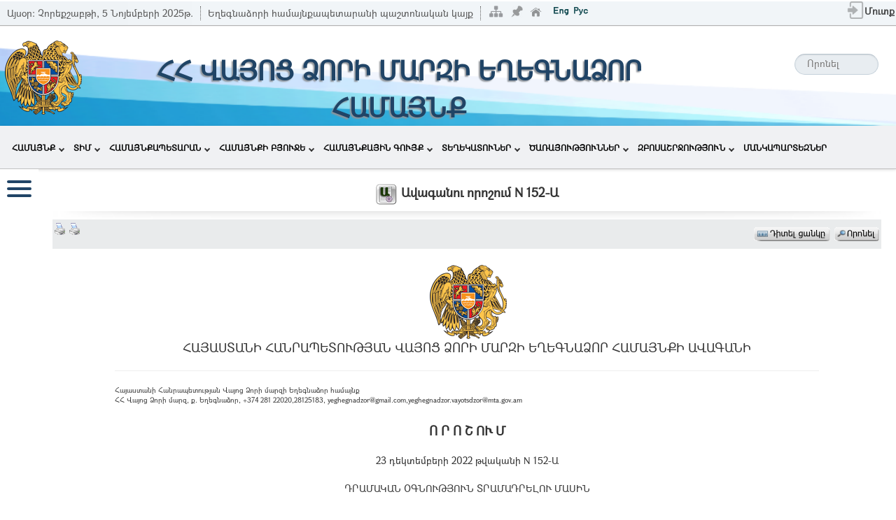

--- FILE ---
content_type: text/html; charset=utf-8
request_url: https://yeghegnadzor.am/Pages/DocFlow/?a=v&g=1b60e821-38f0-4699-9661-939d7c3a27e7
body_size: 74796
content:



<!DOCTYPE html PUBLIC "-//W3C//DTD XHTML 1.0 Transitional//EN" "http://www.w3.org/TR/xhtml1/DTD/xhtml1-transitional.dtd">
<html xmlns="http://www.w3.org/1999/xhtml">
<head id="ctl00_mainHead"><title>
	Որոշումներ
</title><meta name="keywords" /><meta name="robots" content="noindex" /><meta name="googlebot" content="noindex" /><meta name="viewport" content="width=device-width, initial-scale=1.0" /><link href="../../includes/bootstrap/css/bootstrap-multiselect.css" rel="stylesheet" type="text/css" /><link href="../../includes/bootstrap/css/bootstrap.min.css" rel="stylesheet" type="text/css" /><link rel="stylesheet" href="https://cdnjs.cloudflare.com/ajax/libs/font-awesome/4.7.0/css/font-awesome.min.css" /><link href="../../includes/style.css" rel="stylesheet" type="text/css" /><link href="../../includes/ui/jquery-ui.css" rel="stylesheet" type="text/css" /><link href="../../includes/SpryTabbedPanels.css" rel="stylesheet" type="text/css" /><link href="../../includes/fancybox/jquery.fancybox-1.3.4.css" rel="stylesheet" type="text/css" /><link href="../../includes/DataPicker/datepicker.css" rel="stylesheet" type="text/css" /><link href="../../includes/bubbletip/bubbletip-IE.css" rel="stylesheet" type="text/css" /><link href="../../includes/jquery.tokenize.css" rel="stylesheet" type="text/css" /><link href="../../includes/jquery.checkboxlist.css" rel="stylesheet" type="text/css" /><link href="../../includes/jquery.combobox.css" rel="stylesheet" type="text/css" /><link href="../../includes/df_fnctnl.css" rel="stylesheet" type="text/css" /><link href="../../controls/misc/menu/NewMenu2/Sourse/Style/WinMenu.css" rel="stylesheet" type="text/css" /><link rel="icon" href="../../images/icons/favicon.ico" type="image/x-icon" /><link href="../../includes/mobile.css" rel="stylesheet" type="text/css" /><meta name="description" content="Yeghegnadzor municipality official website - complete information about Yeghegnadzor and Yeghegnadzor Municipality " /><meta name="keywords" content="ԵՂԵԳՆԱՁՈՐ ՀԱՄԱՅՆՔ, ԵՂԵԳՆԱՁՈՐ ՀԱՄԱՅՆՔԱՊԵՏԱՐԱՆ, ГОРОД ЕХЕГНАДЗОР, МУНИЦИПАЛИТЕТ ГОРОДА ЕХЕГНАДЗОР, ԵՂԵԳՆԱՁՈՐ COMMUNITY, ԵՂԵԳՆԱՁՈՐ MUNICIPALITY" /><meta name="author" content="ISDTC NGO" /></head>

<body>
    <noscript>
        <h1 style="background-color: Red">Ձեր բրաուզերից անջատված է JavaScript-ի աշխատանքը </h1>
    </noscript>
    <form name="aspnetForm" method="post" action="./?a=v&amp;g=1b60e821-38f0-4699-9661-939d7c3a27e7" onsubmit="javascript:return WebForm_OnSubmit();" id="aspnetForm" enctype="multipart/form-data">
<div>
<input type="hidden" name="__EVENTTARGET" id="__EVENTTARGET" value="" />
<input type="hidden" name="__EVENTARGUMENT" id="__EVENTARGUMENT" value="" />
<input type="hidden" name="__VIEWSTATE" id="__VIEWSTATE" value="/[base64]/1aHWgNWh1bbVqyDVutWh1bfVv9W41bbVodWv1aHVtiDVr9Wh1bXWhGRkAgIPDxYCHwEFIdWA1bXVuNaC1oDVpdaA1asg1oTVodW21aHVr9Wo1Z0gIGRkAgMPDxYCHwEFAjg4ZGQCBA9kFg4CAQ8PFgIeB1Rvb2xUaXAFF9S/1aHVtdaE1asg1oTVodaA1b/VpdWmZGQCAw9kFgJmDw8WAh4NQWx0ZXJuYXRlVGV4dAUq1LfVu9WoINWk1aHWgNWx1bbVpdWsINWl1azVodWv1aXVv9Wh1bXVq9W2ZGQCBQ8PFgIfAgUZ1LXVrNWh1a/VpdW/1aHVtdWr1bYg1afVu2RkAgcPDxYEHwIFH9S/1aHVtdaE1asg1a/[base64]/VqyDVv9aA1b7VuNWyINWw1aHWgNaB1aXWgNW41oLVtGRkZGQCBw8QDxYCHwEFISDVhtW41oDVuNaC1anVtdW41oLVttW21aXWgNW41oLVtGRkZGQCCQ8QDxYCHwEFIdS71oDVodW+1aHVr9Wh1bYg1aHVr9W/1aXWgNW41oLVtGRkZGQCCw8QDxYCHwEFI9Sy1bXVuNaC1bvVpdWrINW01bjWgtW/1oTVpdaA1bjWgtW0ZGRkZAINDxAPFgIfAQVIINSy1bXVuNaC1bvVpdWrINWu1aHVrdW91aXWgNW41oLVtCwg1arVodW01aHVttWh1a/[base64]/1aHVo9aA1aXWgNW41oLVtGRkZGQCEw8QDxYCHwEFXyDUstW11bjWgtW71aXVqyDVrtWh1a3VvdWl1oDVuNaC1bQsINW01avVu9Wj1aHVttWx1aHVutWl1b/VodWv1aHVtiDWg9W41a3VodW21oHVodWj1oDVpdaA1bjWgtW0ZGRkZAIVDxAPFgIfAQVWINSy1bXVuNaC1bvVpdWrINWu1aHVrdW91aXWgNW41oLVtCwg1a7VodWt1b3VpdaA1asg1a/VodW/[base64]/VodaA1aHWgNW41oLVqdW11bjWgtW21bbVpdaA1bjWgtW0ZGRkZAIfDxAPFgIfAQUa1LPVuNaC1bXWhNWh1bDVodaA1a/VuNaC1bRkZGRkAiEPEA8WAh8BBRrVgNWr1bTVttWh1oDVr9W21aXWgNW41oLVtGRkZGQCBw8WBB4EaHJlZgUZfi9QYWdlcy9Ib21lL2RlZmF1bHQuYXNweB4FdGl0bGUFM9S11YLUtdSz1YbUsdWB1YjVkNS7INWA1LHVhNSx1YXVhtWU1LHVitS11Y/[base64]/[base64]/WhCDVpdWy1aXWhCDVsNWh1bTVodWv1aHWgNWjINaHINWv1oDVr9W21aXWhCDWg9W41oDVsdWoICcpZGQCBw9kFi5mDw8WAh8BBR3VhNS11ZAg1L/ViNWG1Y/UsdS/1Y/VhtS11ZDUuGRkAgEPDxYCHwEFHdWE1LXVkCDUv9WI1YbVj9Sx1L/[base64]/1aHWgNWh1a7WhNWh1bXVq9W2INWv1aHVvNWh1b7VodaA1bTVodW2INaHINWl1bbVqdWh1a/VodW81bjWgtaB1b7VodWu1oTVttWl1oDVqyDVttWh1a3VodaA1aHWgNW41oLVqdW11bjWgtW2ZGQCDw8PFgIfAQVd1YDVodW11aHVvdW/1aHVttWrINWA1aHVttaA1aHVutWl1b/VuNaC1anVtdWh1bYg1LfVrNWl1a/Vv9aA1bjVttWh1bXVq9W2INS/[base64]/[base64]/VuNWyZGQCGg8PFgIfAQUP1Y/VgNS21Y7UvyDVgNS/[base64]" />
</div>

<script type="text/javascript">
//<![CDATA[
var theForm = document.forms['aspnetForm'];
if (!theForm) {
    theForm = document.aspnetForm;
}
function __doPostBack(eventTarget, eventArgument) {
    if (!theForm.onsubmit || (theForm.onsubmit() != false)) {
        theForm.__EVENTTARGET.value = eventTarget;
        theForm.__EVENTARGUMENT.value = eventArgument;
        theForm.submit();
    }
}
//]]>
</script>


<script src="/WebResource.axd?d=f33dlNZ39PPlh1hGeunNMdglI9BeP4d8B0kXk2_MhRCzEFJOgKXlXbFWpL6t5_-Ka69fqOICV5KNIg1ImMFSoIagHzmEgQyqJJY-YnBU4do1&amp;t=638628351619783110" type="text/javascript"></script>


                <script  type="text/javascript"> 
                    var DF_PAGE_MARK = "View" ;
                    var DF_PAGE_UID = 0 ;
                    
                </script><script  type="text/javascript"  >  var applicationPath ='/';   </script> 
<script  type="text/javascript" src="/Scripts/jquery-3.7.0.js" ></script> 
<script  type="text/javascript" src="/includes/bootstrap/js/bootstrap.min.js" ></script> 
<script  type="text/javascript" src="/includes/ui/jquery-ui.min.js" ></script> 
<script  type="text/javascript" src="/includes/my-jquery.js" ></script> 
<script  type="text/javascript" src="/includes/favico.js" ></script> 
<script  type="text/javascript" src="/includes/fancybox/jquery.mousewheel-3.0.4.pack.js" ></script> 
<script  type="text/javascript" src="/includes/fancybox/jquery.fancybox-1.3.4.pack.js" ></script> 
<script  type="text/javascript" src="/includes/main.js" ></script> 
<script  type="text/javascript" src="/includes/Common/SpryTabbedPanels.js" ></script> 
<script  type="text/javascript" src="/includes/Common/SpryAccordion.js" ></script> 
<script  type="text/javascript" src="/includes/main_arm.js" ></script> 
<script type="text/javascript" src='/includes/df.js?v=2.5.1'></script><LINK href="/includes/login.css" type="text/css" rel="stylesheet"><script type='text/javascript' >
								<!--
								function GenerateClick(id){
                                
									if (document.getElementById(id))
										document.getElementById(id).click()
								}
								function jsTxtkeypress(ctr, elm1, elm2 ){
                                   
                                    if (window.event.keyCode == 13){
										GenerateClick(elm1)
										return false;
									}
                                    
									if (window.event.keyCode == 27){
										GenerateClick(elm2)
										return false;
									}
									return true;
								}

							//-->
							</script><link href="/includes/Common/SpryAccordion.css" type="text/css" rel="stylesheet">
<script src="/ScriptResource.axd?d=ooJe-46EnmRGMe2IuFyajKSSMIbj42_vvQPjU9Z8JmaoPGqQfMTGU4gb7kVKMwuxGFmgsMXILcOiUs_en6yq4W5UDKYsOTKxLsw6cGgrblaSN7fYNYmrcZFyUBgNcTH7vfNqH-HzYV9_JAH7q7pI4g2&amp;t=254cc609" type="text/javascript"></script>
<script type="text/javascript">
//<![CDATA[
if (typeof(Sys) === 'undefined') throw new Error('ASP.NET Ajax client-side framework failed to load.');
//]]>
</script>

<script src="/ScriptResource.axd?d=z6n0cr9PwRxXWZle9MsszV5pdsa4N3hw1ND7fM_V-eBm4Wazu1zEFR1H7TyVkFvbiPSD2Bbu7x1Yo_FauB65rTiOAhV7NZGWcfDpp4J0jdJ13EYl6mTSrQ6a-agWZAzSyVQ3PHtD8BfRH7a7rvGqfg2&amp;t=254cc609" type="text/javascript"></script>
<script type="text/javascript">
//<![CDATA[
function WebForm_OnSubmit() {
try {
 $("#ctl00_ContentPlaceHolder1_ctl132_hdfDefaultTab").val(TB422.getCurrentTabIndex())
 } catch(e) {};
return true;
}
//]]>
</script>

<div>

	<input type="hidden" name="__VIEWSTATEGENERATOR" id="__VIEWSTATEGENERATOR" value="55930058" />
</div>
        <script type="text/javascript">
//<![CDATA[
Sys.WebForms.PageRequestManager._initialize('ctl00$ScriptManager1', 'aspnetForm', [], [], [], 90, 'ctl00');
//]]>
</script>

        

<script type="text/javascript" src="../../includes/scrolltopcontrol.js"></script>
<script type="text/javascript" src="../../includes/search.js"></script>
<script>

    function UserCounter() {
        var myCookie = getCookie("UserCounter");

        if (myCookie == null) {
            SetCookie("UserCounter", uuidv4(), 365);
        }
        else {
            SetCookie("UserCounter", myCookie, 365);
        }
    }

    UserCounter();
    SendData();

    function SendData() {
        var url = "/WebServices/IdCardService.asmx/CountUser";
        var result = $.ajax({
            type: "POST",
            url: url,
            data: null,
            contentType: "application/json; charset=utf-8",
            dataType: "json",
            async: false
        });
    }

    function SetCookie(cname, cvalue, exdays) {
        var d = new Date();
        d.setTime(d.getTime() + (exdays * 24 * 60 * 60 * 1000));
        var expires = "expires=" + d.toUTCString();
        document.cookie = cname + "=" + cvalue + ";" + expires + ";path=/";
    }

    function uuidv4() {
        return 'xxxxxxxx-xxxx-4xxx-yxxx-xxxxxxxxxxxx'.replace(/[xy]/g, function (c) {
            var r = Math.random() * 16 | 0, v = c == 'x' ? r : (r & 0x3 | 0x8);
            return v.toString(16);
        });
    }

    function getCookie(name) {
        var dc = document.cookie;
        var prefix = name + "=";
        var begin = dc.indexOf("; " + prefix);
        if (begin == -1) {
            begin = dc.indexOf(prefix);
            if (begin != 0) return null;
        }
        else {
            begin += 2;
            var end = document.cookie.indexOf(";", begin);
            if (end == -1) {
                end = dc.length;
            }
        }
        return decodeURI(dc.substring(begin + prefix.length, end));
    } 
</script>
<div class="sm-header" id="LineHeader">
    <div class="TodaySpSt h-1">
        Այսօր:
                <span id="ctl00_Header_cmis_lblDate">Չորեքշաբթի, 5 Նոյեմբերի 2025թ.</span>
    </div>
    <div class="TodaySpSt h-2">
        <span id="ctl00_Header_cmis_lblSiteDescr">Եղեգնաձորի համայնքապետարանի պաշտոնական կայք</span>
    </div>
    <div class="TodaySpSt h-3">
        <span id="ctl00_Header_cmis_lblSessionCount">Հյուրերի քանակը՝  </span>
        <span id="ctl00_Header_cmis_lblCount">88</span>
    </div>
    <div class="LnHdTb-div">
        <table id="LnHdTb">
            <tr>
                <td>
                    <div id="LangDivSt" class="LangDivSt">
                        
<TABLE id="Table0" cellSpacing="0" cellPadding="0" border="0" style="    float: right;">
	<TR>
		<td >
			<TABLE id="Table1" cellSpacing="2" cellPadding="0" border="0">
				<TR>
				    <td valign=top>
                      <a id="ctl00_Header_cmis_Languagebar1_hplSiteMap" title="Կայքի քարտեզ" href="../Misc/SiteMap/SiteMap.aspx"><img id="ctl00_Header_cmis_Languagebar1_ImgSiteMape" class="IconSt" src="../../images/icons/SiteMap.png" style="border-width:0px;" /></a>
				    </td>
				    <td valign=top>
				    <input type="image" name="ctl00$Header_cmis$Languagebar1$SetStartPageInIE1$imgBtnSetStartPage" id="ctl00_Header_cmis_Languagebar1_SetStartPageInIE1_imgBtnSetStartPage" class="IconSt" src="../../images/icons/Qoroc_down.png" alt="Էջը դարձնել ելակետային" style="border-width:0px;" />

				    </td>
					<TD valign=top>
					    <input type="image" name="ctl00$Header_cmis$Languagebar1$imgBtnHome" id="ctl00_Header_cmis_Languagebar1_imgBtnHome" title="Ելակետային էջ" class="IconSt" src="../../images/misc/home.png" style="border-width:0px;" /></td>
					<td valign=top>
					    
						
					</td>
				</TR>
			</TABLE>
		<td>
			<TABLE id="Table5"  cellSpacing="2" cellPadding="2" align="right" border="0">
				<TR>
					<TD>
						
					</TD>
					<TD>
						<input type="image" name="ctl00$Header_cmis$Languagebar1$btnEng" id="ctl00_Header_cmis_Languagebar1_btnEng" title="English" src="/images/Misc/FlagEng.png" align="absmiddle" style="border-width:0px;" /></TD>
					<TD>
						<input type="image" name="ctl00$Header_cmis$Languagebar1$btnRus" id="ctl00_Header_cmis_Languagebar1_btnRus" title="Русский" src="/images/Misc/FlagRus.png" align="absmiddle" style="border-width:0px;" /></TD>
				</TR>
			</TABLE>
		</td>
	</TR>
</TABLE>
                    </div>
                </td>
                <td class="tblWelcome-td">
                    


<script type="text/javascript">
<!--
    function showlogin(flag, msg) {
        //var elm = document.getElementById('login_form');
        //var elmi = document.getElementById('login_iform')
        //if (flag == 1) {
        //    if (navigator.userAgent.indexOf("Opera") == -1) {
        //        elmi.style.display = 'block';
        //    }
        //    elm.style.display = 'block';
        //    document.getElementById('login_close').style.display = 'block';
        //    try{
        //        elm.getElementsByTagName('INPUT').item(0).focus();
        //    } catch (e) { }
        //    try {
        //        window.attachEvent("onresize", window_resize);
        //    } catch (e) { }
        //    window_resize();
        //} else {
        //    elmi.style.display = 'none';
        //    elm.style.display = 'none';
        //}
        //if (msg != undefined)
        //    $("#loginMsg").html("<span class='error'>" + msg + "</span><p/><p/>");
        //else
        //    $("#loginMsg").html("<span />");
        //return false;
        if (confirm(msg)) {
            location.replace("/Pages/Registration/Login.aspx");
        }
    }
    function window_resize() {
        // var elm = document.getElementById('login_form');
        var elmi = document.getElementById('login_iform');
        v = (window.document.body.offsetWidth - 273) / 2;
        //elm.style.left=v;
        elmi.style.left = v;
    }

    //-->
</script>

<div id="ctl00_Header_cmis_Login1_pnlLogin">
	
    <a id="ctl00_Header_cmis_Login1_LoginSt" class="LoginSt" href="javascript:__doPostBack(&#39;ctl00$Header_cmis$Login1$LoginSt&#39;,&#39;&#39;)">
        <div id="LoginDivSt" class="LoginDivSt" style="top: 4px">
            <img id="ctl00_Header_cmis_Login1_ImgLogin" class="eving" src="../../images/Login.png" style="border-width:0px;" /><span id="ctl00_Header_cmis_Login1_lblLoginWelcome" class="LoginSpanSt">Մուտք</span>
        </div>
    </a>

    <div id="login_form" align="center">
        <div class="slaq" id="slaq"></div>
        <a href="#">
            <img id="login_close" style="display: none; float: right; padding-right: 3px;" onclick="return showlogin(0)" class="IconSt" src="/images/icons/close.gif"
                align="right"></a>


        <table id="tblLogin" style="margin-top: 10px;">
            <tr>
                <td>
                    <span id="loginMsg"></span>

                    <div id="username_input">

                        <div id="username_inputleft"></div>

                        <div id="username_inputmiddle">

                            <img id="url_user" src="../../images/SigenIn/mailicon.png" style="border-width:0px;" />
                        </div>

                        <div id="username_inputright"></div>

                    </div>


                </td>
            </tr>
            <tr>

                <td>
                    <div id="password_input">

                        <div id="password_inputleft"></div>

                        <div id="password_inputmiddle">
                            <img id="url_password" src="../../images/SigenIn/passicon.png" style="border-width:0px;" />
                        </div>

                        <div id="password_inputright"></div>

                    </div>


                </td>
                <tr>
                    <td>


                        <table>
                            <tr>
                                <td align="left" style="color: #BBBBBB;">

                                </td>
                                <td align="right" nowrap>

                                 </td>
                            </tr>
 
                                <tr>
                                    <td>
                                        <div id="links_left">
                                            <a href="/Pages/Registration/LostPassword.aspx">
                                                <span id="ctl00_Header_cmis_Login1_lblPasswordLost">Մոռացել եք Գաղտնաբառը?</span>
                                            </a>
                                        </div>
                                    </td>
                                    <td>
                                        <div id="links_right">
                                            <a href="/Pages/Registration/">
                                                <span id="ctl00_Header_cmis_Login1_lblRegRegistration">Գրանցվել</span>
                                            </a>
                                        </div>
                                    </td>
                                </tr>
       
                        </table>
                    </td>
                </tr>

        </table>
    </div>

    <iframe id="login_iform" frameborder="0" width="0" height="0">&nbsp;</iframe>

    

</div>




<script>
    function SetNewEmails() {
        var s = $('#newMailId').text();
        Service.EmailService.GetNewEmails('0', s, onSuccess, onFailure)
}

function onSuccess(result, userContext, methodName) {
    document.getElementById('TDNewEmails').innerHTML = result;
    if (!document.getElementById('dvNewMailCount'))
        return;
    var newMailCount = document.getElementById('dvNewMailCount').innerHTML;
    //dvNewMailCount
    if (newMailCount) {
        window.document.title = '(' + newMailCount + ') ' + oldTitle;
        try {
            if ($.browser.msie)
                return;
            if (favicon == undefined) {
                favicon = new Favico({ animation: 'popFade' });
            }
            favicon.badge(newMailCount);

        } catch (e) {

        }
    }
    else {
        window.document.title = oldTitle
        //favicon.reset();
    }

}
function onFailure(result, userContext, methodName) {
    var builder = new Sys.StringBuilder();
    builder.append("timedOut: ");
    builder.append(result.get_timedOut());
    builder.appendLine();
    builder.append("message: ");
    builder.append(result.get_message());
    builder.appendLine();
    builder.append("stackTrace: ");
    builder.appendLine();
    builder.append(result.get_stackTrace());
    builder.appendLine();
    builder.append("exceptionType: ");
    builder.append(result.get_exceptionType());
    builder.appendLine();
    builder.append("statusCode: ");
    builder.append(result.get_statusCode());
    builder.appendLine();
    builder.append("methodName: ");
    builder.append(methodName);
    //      window.document.title = builder.toString();
    //      alert(builder.toString());
}

function SetEmails(oldMailCountText) {
    Service.EmailService.GetNewEmails('0', oldMailCountText, onSuccess, onFailure)
}

var oldTitle = window.document.title;
var favicon = undefined;






</script>


                </td>
            </tr>
        </table>
    </div>
    <div id="SearchMDiv">
        
<script>
    function search()
    {
        jsTxtkeypress(this, 'btnSearch', '');
    }
</script>
<table cellspacing="0" cellpadding="0" width="100%" border="0">

    <tr>
        <td>
            <table border="0">
                <tr>
                    <td>
                        <div id="main">

                            <div class="input">
                                <input name="ctl00$Header_cmis$Serach$txtSearch" type="text" id="txtSearch" onkeypress="return jsTxtkeypress(this,&#39;btnSearch&#39;,&#39;&#39;)" placeholder="Որոնել" />
                            </div>
                            <input type="image" name="ctl00$Header_cmis$Serach$btnSearch" id="btnSearch" title="Որոնել" class="btnHeaderSearch" src="" onclick="search();" style="border-width:0px;" />
                        </div>
                    </td>
                </tr>
                <tr>
                    <td style="float: right;">
                        
                    </td>
                </tr>
            </table>
        </td>
    </tr>

</table>


        
    </div>

</div>

<table class="header-bg" style="background-image: url(/images/misc/Top2.jpg);">
    <tr class="gerb">
        <td width="12%" rowspan="3">
            <a href="../Home/default.aspx" id="ctl00_Header_cmis_imgLogo" title="ԵՂԵԳՆԱՁՈՐԻ ՀԱՄԱՅՆՔԱՊԵՏԱՐԱՆ">
                <img src="../../upload/banners/logo.png" id="LogoId" border="0" class="LogoSt" style="height: 110px;" />
            </a>
        </td>
        <td width="41%" height="24" class="Logo_text" align="left"></td>
        <td width="24%" align="right"></td>
        <td width="23%" rowspan="3" align="right" valign="top" style="padding-right: 5px; padding-top: 5px">
            <div id="main">
            </div>
        </td>
    </tr>
    <tr>
        <td width="65%" colspan="2" class="City_text">
            
<a href='../Home/default.aspx'>
    <span id="lblSiteHeader" style="display:inline-block;width:100%;color: #204466;">ՀՀ ՎԱՅՈՑ ՁՈՐԻ ՄԱՐԶԻ ԵՂԵԳՆԱՁՈՐ ՀԱՄԱՅՆՔ</span>
</a>

        </td>
    </tr>
    <tr>
        <td width="65%" colspan="2" class="date_text"></td>
    </tr>
</table>



<link rel="stylesheet" type="text/css" href="/controls/misc/menu/QuartzMenu/css/sm-core-css.css" />
<link rel="stylesheet" type="text/css" href="/controls/misc/menu/QuartzMenu/css/sm-blue/sm-blue.css" />
<link rel="stylesheet" type="text/css" href="/controls/misc/menu/QuartzMenu/css/NewStyleMenu.css" />



<script type="text/javascript" src="/controls/misc/menu/QuartzMenu/jquery.smartmenus.js"></script>
    <div id="active-sticky" class="navgation-bar">
        <div class="col-xs-12">   
          <nav class="mainmenu">
                    <div class="navbar-header">
                        <button type="button" class="navbar-toggle" data-toggle="collapse" data-target="#navbar">
                            <span class="icon-bar"></span>
                            <span class="icon-bar"></span>
                            <span class="icon-bar"></span>
                        </button>
                    </div>
                    <div id="navbar" class="navbar-collapse collapse">
                        <ul class="navbar-nav dropdown" id="main-menu"><li><a class="dropdown-toggle" href="#">ՀԱՄԱՅՆՔ</a><ul class="dropdown-menu"><li><a class="dropdown-toggle" href="/Pages/CustomPage?CustomPageID=722b890c-cc0b-4c5d-bdf2-30fbebab4291">Համայնքի մասին</a></li><li><a class="dropdown-toggle" href="/Pages/Misc/CommunityOrganizations/Default.aspx">Համայնքային կազմակերպություններ</a></li><li><a class="dropdown-toggle" href="/Pages/Home/default.aspx">Նորություններ</a></li><li><a class="dropdown-toggle" href="/Pages/Home/Events.aspx">Իրադարձությունների օրացույց</a></li><li><a class="dropdown-toggle" href="/Pages/Misc/Announces/default.aspx">Հայտարարություններ</a></li><li><a class="dropdown-toggle" href="/Pages/DocFlow/Def.aspx?nt=1&amp;dt=Projects">Զարգացման ծրագրեր</a></li><li><a class="dropdown-toggle" href="/Pages/CustomPage?CustomPageID=0aee51c6-626c-4e94-9519-f5191aeeb5c6">«Եղեգնաձոր համայնքի զարգացում» ԲՀ</a></li><li><a class="dropdown-toggle" href="/Pages/DocFlow/Def.aspx?nt=1&amp;dt=Gnumner">Գնումներ</a></li><li><a class="dropdown-toggle" href="/Pages/Election/List.aspx">Ընտրություններ</a></li><li><a class="dropdown-toggle" href="#">Մեդիա</a><ul class="dropdown-menu"><li><a class="dropdown-toggle" href="/Pages/Misc/PhotoGallery/">Պատկերասրահ</a></li><li><a class="dropdown-toggle" href="/Pages/DocFlow/Def.aspx?nt=1&amp;dt=Video">Տեսադարան</a></li><li><a class="dropdown-toggle" href="/Pages/DocFlow/Def.aspx?nt=3&amp;dt=zlm">ԶԼՄ-ները մեր մասին</a></li></ul></li><li><a class="dropdown-toggle" href="/Pages/DocFlow/Default.aspx?nt=3&amp;dt=HonoraryCitizens">Եղեգնաձորի պատվավոր քաղաքացիներ</a></li><li><a class="dropdown-toggle" href="/Pages/DocFlow/Def.aspx?nt=3&amp;dt=Diplom">Մրցանակներ, շնորհակալագրեր </a></li><li><a class="dropdown-toggle" href="/Pages/Home/votadmin.aspx">Հարցումներ</a></li></ul></li><li><a class="dropdown-toggle" href="#">ՏԻՄ</a><ul class="dropdown-menu"><li><a class="dropdown-toggle" href="#">Համայնքի ավագանի</a><ul class="dropdown-menu"><li><a class="dropdown-toggle" href="/Pages/DocFlow/Default.aspx?dt=Council">Ավագանու նիստեր</a></li><li><a class="dropdown-toggle" href="/Pages/DocFlow/Default.aspx?a=d&amp;dt=Councilor&amp;f=true">Ավագանու անդամներ</a></li><li><a class="dropdown-toggle" href="/Pages/DocFlow/Default.aspx?dt=CouncilorDecision">Ավագանու որոշումներ</a></li><li><a class="dropdown-toggle" href="/Pages/DocFlow/Default.aspx?dt=Message">Ավագանու ուղերձներ</a></li><li><a class="dropdown-toggle" href="/Pages/DocFlow/Default.aspx?dt=Kanonakarg">Ավագանու կանոնակարգ</a></li></ul></li><li><a class="dropdown-toggle" href="#">Համայնքի ղեկավար</a><ul class="dropdown-menu"><li><a class="dropdown-toggle" href="/Pages/DocFlow/Default.aspx?dt=mer">Համայնքի ղեկավարի էջը</a></li><li><a class="dropdown-toggle" href="/Pages/DocFlow/Default.aspx?dt=Voroshum">Որոշումներ</a></li><li><a class="dropdown-toggle" href="/Pages/DocFlow/Default.aspx?dt=Uxerc">Ուղերձներ</a></li><li><a class="dropdown-toggle" href="/Pages/DocFlow/Default.aspx?dt=Conference">Խորհրդակցություններ</a></li></ul></li><li><a class="dropdown-toggle" href="#">ՏԻՄ-երի իրավական ակտեր</a><ul class="dropdown-menu"><li><a class="dropdown-toggle" href="#">Համայնքի ավագանու ...</a><ul class="dropdown-menu"><li><a class="dropdown-toggle" href="/Pages/DocFlow/Default.aspx?dt=CouncilorDecision">Որոշումներ</a></li><li><a class="dropdown-toggle" href="/Pages/DocFlow/Default.aspx?nt=1&amp;dt=CouncilorDrafts">Որոշումների նախագծեր</a></li></ul></li><li><a class="dropdown-toggle" href="#">Համայնքի ղեկավարի ...</a><ul class="dropdown-menu"><li><a class="dropdown-toggle" href="/Pages/DocFlow/Default.aspx?dt=Voroshum">Որոշումներ</a></li><li><a class="dropdown-toggle" href="/Pages/DocFlow/Default.aspx?nt=1&amp;dt=Voroshum_plan">Որոշումների նախագծեր</a></li></ul></li></ul></li></ul></li><li><a class="dropdown-toggle" href="#">ՀԱՄԱՅՆՔԱՊԵՏԱՐԱՆ</a><ul class="dropdown-menu"><li><a class="dropdown-toggle" href="/Pages/Staff/">Աշխատակազմ</a></li><li><a class="dropdown-toggle" href="/Pages/HumanResources/VacancyAnnounce/List.aspx">Աշխատանքի հայտարարություններ</a></li><li><a class="dropdown-toggle" href="/Pages/DocFlow/Def.aspx?a=d&amp;dt=4CDPReports&amp;nt=1&amp;f=true">Հաշվետվություններ</a></li><li><a class="dropdown-toggle" href="/Pages/Misc/SupportCmis/">Դիմել համայնքապետարան</a></li><li><a class="dropdown-toggle" href="/Pages/DocFlow/Def.aspx?a=v&amp;g=ab111111-1111-1111-1111-111111111111">Հետադարձ կապ</a></li></ul></li><li><a class="dropdown-toggle" href="#">ՀԱՄԱՅՆՔԻ ԲՅՈՒՋԵ</a><ul class="dropdown-menu"><li><a class="dropdown-toggle" href="#">Կատարողական</a><ul class="dropdown-menu"><li><a class="dropdown-toggle" href="/Pages/NewBudget/in/Result.aspx">Եկամուտների կատարողական</a></li><li><a class="dropdown-toggle" href="/Pages/NewBudget/Out/result.aspx">Ծախսերի կատարողական</a></li></ul></li><li><a class="dropdown-toggle" href="#">Բյուջեի մուտքեր</a><ul class="dropdown-menu"><li><a class="dropdown-toggle" href="/Pages/NewBudget/In/default.aspx">Մուտքեր</a></li></ul></li><li><a class="dropdown-toggle" href="#">Հաշվետվություններ</a><ul class="dropdown-menu"><li><a class="dropdown-toggle" href="/Pages/NewBudget/reports.aspx">1-6 հատվածներ</a></li><li><a class="dropdown-toggle" href="/Pages/NewBudget/Analitic_Reports/View.aspx">Գրաֆիկական</a></li></ul></li><li><a class="dropdown-toggle" href="#">Բյուջեի պլան</a><ul class="dropdown-menu"><li><a class="dropdown-toggle" href="/Pages/NewBudget/InPlan/List.aspx">Եկամուտների պլան</a></li><li><a class="dropdown-toggle" href="#">Ծախսերի պլան</a><ul class="dropdown-menu"><li><a class="dropdown-toggle" href="/Pages/NewBudget/outPlan/List.aspx">Նախահաշիվներ</a></li></ul></li></ul></li></ul></li><li><a class="dropdown-toggle" href="#">ՀԱՄԱՅՆՔԱՅԻՆ ԳՈՒՅՔ</a><ul class="dropdown-menu"><li><a class="dropdown-toggle" href="/Pages/AssetManagement/Dashboard/Default.aspx">Ընդհանուր տվյալներ</a></li><li><a class="dropdown-toggle" href="/Pages/AssetManagement/Proposal/List.aspx?filter=true">Առաջարկներ</a></li><li><a class="dropdown-toggle" href="/Pages/AssetManagement/Land/List.aspx">Հողատարածքներ</a></li><li><a class="dropdown-toggle" href="/Pages/AssetManagement/Building/Building.aspx">Շենք-շինություններ</a></li><li><a class="dropdown-toggle" href="/Pages/AssetManagement/Transport/List.aspx">Մեքենա-մեխանիզմներ</a></li><li><a class="dropdown-toggle" href="/Pages/AssetManagement/ContractsPaymentSearch.aspx">Առցանց վճարում - վարձակալություն</a></li></ul></li><li><a class="dropdown-toggle" href="#">ՏԵՂԵԿԱՏՈՒՆԵՐ</a><ul class="dropdown-menu"><li><a class="dropdown-toggle" href="/Pages/Misc/Faq/list.aspx">Հաճախ տրվող հարցեր</a></li><li><a class="dropdown-toggle" href="/Pages/Misc/Legislation/default.aspx">Սահմանված կարգեր</a></li><li><a class="dropdown-toggle" href="/Pages/DocFlow/Def.aspx?nt=1&amp;dt=DocReestr">Ձևաթղթերի շտեմարան</a></li><li><a class="dropdown-toggle" href="/Pages/CustomPage/?CustomPageID=4c40e1e1-0f83-4471-bca9-bdb55565b713">Տրամադրված թույլտվություններ</a></li></ul></li><li><a class="dropdown-toggle" href="#">ԾԱՌԱՅՈՒԹՅՈՒՆՆԵՐ</a><ul class="dropdown-menu"><li><a class="dropdown-toggle" href="/Pages/DocFlow/Default.aspx?nt=1&amp;dt=SrvGroups">Ծառայությունների հավաքածու</a></li><li><a class="dropdown-toggle" href="/Pages/Misc/SupportCmis/">Դիմել համայնքապետարան</a></li><li><a class="dropdown-toggle" href="/Pages/Home/DocFlowHistory.aspx">Հետևել դիմումի ընթացքին</a></li><li><a class="dropdown-toggle" href="/Pages/PropertyTax/List.aspx">Գույքային հարկերի պարտավորություններ</a></li><li><a class="dropdown-toggle" href="/Pages/AssetManagement/Report/ContractDebt.aspx">Վարձակալական պարտավորություններ</a></li><li><a class="dropdown-toggle" href="/Pages/DocFlow/def.aspx?nt=1&amp;a=n&amp;i=0&amp;dt=r_problems&amp;tv=-4">Գրանցել խնդիր</a></li><li><a class="dropdown-toggle" href="/Pages/KinderGarten/Home.aspx">Երեխային հերթագրել մանկապարտեզ</a></li><li><a class="dropdown-toggle" href="/Pages/Tallage/IncomeTallageList.aspx" target="_blank">Տուրքերի և վճարների դրույքաչափեր</a></li></ul></li><li><a class="dropdown-toggle" href="#">ԶԲՈՍԱՇՐՋՈՒԹՅՈՒՆ</a><ul class="dropdown-menu"><li><a class="dropdown-toggle" href="/Pages/CustomPage?CustomPageID=a01f5a47-e9ae-4183-ad51-62957b54e73a" target="_blank">Ընդհանուր տեղեկություններ</a></li><li><a class="dropdown-toggle" href="/Pages/CustomPage?CustomPageID=8e323017-38d9-43f6-a1ab-2c5e71b894dc">Պատմամշակութային կոթողներ</a></li><li><a class="dropdown-toggle" href="/Pages/CustomPage?CustomPageID=71617a6a-cd04-4c01-8825-14d6642de01c">Հուշարձաններ</a></li><li><a class="dropdown-toggle" href="/Pages/CustomPage?CustomPageID=c4893941-b798-48c3-b69f-b71d5dad0ac5">Հյուրանոցներ</a></li><li><a class="dropdown-toggle" href="/Pages/CustomPage?CustomPageID=aa12e51c-3156-40bc-b270-4b52c304658e">Հյուրատներ</a></li><li><a class="dropdown-toggle" href="/Pages/CustomPage?CustomPageID=075fb381-b4ad-4e95-81c1-d39665215084">Սննդի կետեր</a></li><li><a class="dropdown-toggle" href="/Pages/CustomPage?CustomPageID=33653f98-7915-4a4c-b5ea-eda84b1208d2">Հանգստի և ժամանցի վայրեր</a></li><li><a class="dropdown-toggle" href="/Pages/CustomPage?CustomPageID=075fb381-b4ad-4e95-81c1-d39665215085">Մեր վարպետները</a></li><li><a class="dropdown-toggle" href="/Pages/CustomPage/?CustomPageID=a6a730fd-044f-4fdc-9789-c0942c8697c2">Թանգարաններ</a></li></ul></li><li><a class="dropdown-toggle" href="/Pages/KinderGarten/Home.aspx">ՄԱՆԿԱՊԱՐՏԵԶՆԵՐ</a></li></ul>
                    </div>
                </nav>
        </div> 
        <script type="text/javascript">
            //$(function () {
            //    $('#main-menu').smartmenus({
            //        mainMenuSubOffsetX: -1,
            //        mainMenuSubOffsetY: 0,
            //        subMenusSubOffsetX: 1,
            //        subMenusSubOffsetY: -6,
            //        subMenusMaxWidth:	'30em' 
            //    });

            //    $('.has-submenu').hover(function() {
            //        $('select').blur();
            //    });
            //});


            $("ul.dropdown-menu>li").addClass("dropdown-submenu");
            $("ul.dropdown-menu>li>a").addClass("hit").removeClass("dropdown-toggle");
            $("a[href='#").attr("data-toggle", "dropdown");
            $('.dropdown-submenu > a:not(a[href="#"])').on('click', function (e) {
                if ($(this).attr('target').indexOf('_blank') > -1) {
                    window.open($(this).attr('href'));
                } else {
                    self.location = $(this).attr('href');
                }
            });
            $('ul > li').has('ul.dropdown-menu').each(function (i) {
                $(this).children('a').append("<i> </i>");
            });


            //if ($('.navbar-collapse').hasClass('in') ) {
            //    $(this).parent().addClass('hide_empty');
            //};
           
            //if ($(".navbar-collapse").hasClass("in")) {

            //    $(this).addClass('strike');

            //};
            //$('.navbar-collapse').each(function () {
            //    if ($(this).hasClass('in')) {
            //        $(this).closest('#active-sticky').siblings('table').addClass("offf");
            //    }
            //});
            var WinD = $(window);
            //var WindHeight = $(document);

            var NSpace = 170;
            var MSpace = 217;           
            var TSpace = 10;
                WinD.on('scroll', function () {
                    var AcSticky = $('#active-sticky');
                    var scroll = WinD.scrollTop();
                    var AESticky = AcSticky;
                    if (scroll <= NSpace) {
                        AESticky.removeClass("is-sticky");
                        $(".main-header").removeClass('sticky-header');

                    }
                 
                    else {
                        AESticky.addClass("is-sticky");
                        $(".main-header").addClass('sticky-header');

                    }
                    return false;

                });


         

            if (WinD.width() <= 1100 ) {
                WinD.on('scroll', function () {
                    var AcSticky = $('#active-sticky');
                    var scroll = WinD.scrollTop();
                    var AESticky = AcSticky;
                    if (scroll < TSpace) {
                        AESticky.removeClass("is-sticky");
                        $(".main-header").removeClass('sticky-header');

                    }
                    else {
                        AESticky.addClass("is-sticky a");
                        $(".main-header").addClass('sticky-header');

                    }
                    return false;
                });
            }
            // Mobile Responsive Query
            if (WinD.width() <= 767) {
                WinD.on('scroll', function () {
                    var AcSticky = $('#active-sticky');
                    var scroll = WinD.scrollTop();
                    var AESticky = AcSticky;
                    if (scroll < MSpace) {
                        AESticky.removeClass("is-sticky");
                        $(".main-header").removeClass('sticky-header');

                    }
                    else {
                        AESticky.addClass("is-sticky");
                        $(".main-header").addClass('sticky-header');

                    }
                    return false;
                });
            }
            var DsaHit = $('.dropdown-submenu a.hit');
            DsaHit.on("click", function (e) {
                $(this).next('ul').toggle();
                e.stopPropagation();
                e.preventDefault();
                return false;
            });

            $('.navbar-toggle').click(function () {
                setTimeout(function () {
                    $('.navbar-collapse').closest('#active-sticky').siblings('table').toggleClass("off");                    
                }, 1000)
                
            })
                
            
        </script>
        




    </div>







        
    <div class="df_MainContainer">
        <div id="ctl00_ContentPlaceHolder1_pnlNavigator" class="pnlNavigator sidebar-wrapper mobile-menu">
	
            <input type="checkbox" id="overlay-input" />
            <label for="overlay-input" id="overlay-button"><span></span></label>
            <div id="ctl00_ContentPlaceHolder1_Navigator1" class="Accordion menu-tree" tabindex="0" >
<div class='AccordionPanel'>
                                  <div class='AccordionPanelTab'><input type='button' value='Նամակներ' onclick='return false;' class='btnStandart'> <span class='img-down'></span></div>
                                  <div class='AccordionPanelContent mCustomScrollbar' PanelIndex=00><br/><p><a href="Default.aspx?nt=1&dt=R_Problems"><img src="/images/DocFlow/R_Problems.png"><br/>Խնդիրներ</a></p></div>
                                  </div>
<div class='AccordionPanel'>
                                  <div class='AccordionPanelTab'><input type='button' value='Միջոցառումներ' onclick='return false;' class='btnStandart'> <span class='img-down'></span></div>
                                  <div class='AccordionPanelContent mCustomScrollbar' PanelIndex=01><br/><p><a href="Default.aspx?nt=1&dt=PublicDiscussion"><img src="/images/DocFlow/PublicDiscussion.png"><br/>Հանրային քննարկում</a></p><p><a href="Default.aspx?nt=1&dt=Reception"><img src="/images/DocFlow/Priom.png"><br/>Ընդունելություններ</a></p><p><a href="Default.aspx?nt=1&dt=Conference"><img src="/images/DocFlow/Conference.png"><br/>Խորհրդակցություններ </a></p></div>
                                  </div>
<div class='AccordionPanel'>
                                  <div class='AccordionPanelTab'><input type='button' value='Համայնքի ավագանի' onclick='return false;' class='btnStandart'> <span class='img-down'></span></div>
                                  <div class='AccordionPanelContent mCustomScrollbar' PanelIndex=02><br/><p><a href="Default.aspx?nt=1&dt=Councilor"><img src="/images/DocFlow/Councilor.png"><br/>Ավագանու անդամներ</a></p><p><a href="Default.aspx?nt=1&dt=Council"><img src="/images/DocFlow/Council.png"><br/>Ավագանու նիստեր</a></p><p><a href="Default.aspx?nt=1&dt=CouncilorDecision"><img src="/images/DocFlow/CouncilorDecision.png"><br/>Որոշումներ</a></p><p><a href="Default.aspx?nt=1&dt=CouncilorDrafts"><img src="/images/DocFlow/CouncilorDrafts.png"><br/>Որոշման նախագծեր</a></p><p><a href="Default.aspx?nt=1&dt=Kanonakarg"><img src="/images/DocFlow/kanonakarg.png"><br/>Կանոնակարգ</a></p></div>
                                  </div>
<div class='AccordionPanel'>
                                  <div class='AccordionPanelTab'><input type='button' value='Համայնքի ղեկավար' onclick='return false;' class='btnStandart'> <span class='img-down'></span></div>
                                  <div class='AccordionPanelContent mCustomScrollbar' PanelIndex=03><br/><p><a href="Default.aspx?nt=1&dt=mer"><img src="/images/DocFlow/mer.png"><br/>Համայնքի ղեկավար</a></p><p><a href="Default.aspx?nt=1&dt=Voroshum"><img src="/images/DocFlow/Voroshum.png"><br/>Որոշումներ </a></p><p><a href="Default.aspx?nt=1&dt=Voroshum_plan"><img src="/images/DocFlow/Voroshum_plan.png"><br/>Որոշումների նախագծեր</a></p><p><a href="Default.aspx?nt=1&dt=Uxerc"><img src="/images/DocFlow/Uxerc.png"><br/>Համայնքի ղեկավարի ուղերձներ</a></p></div>
                                  </div>
<div class='AccordionPanel'>
                                  <div class='AccordionPanelTab'><input type='button' value='ՀԶՔԾ' onclick='return false;' class='btnStandart'> <span class='img-down'></span></div>
                                  <div class='AccordionPanelContent mCustomScrollbar' PanelIndex=04><br/><p><a href="Default.aspx?nt=1&dt=4CDPReports"><img src="/images/DocFlow/4CDPReports.png"><br/>Հաշվետվություններ</a></p></div>
                                  </div>
</div>
<script>

    $(document).ready(function () {
        var docType = 'CouncilorDecision'.toLowerCase();

        if (docType === 'email') {
            var sHref = document.location.href;
            var parts = /\?(.*)$/.exec(document.location.href);
            if (parts != null)
                sHref = "emails.aspx?dt=email&" + parts[0].substring(1);

            /// console.log(sHref);

            const btns = ["&af=o", "&af=e", "&a=n", "&af=d"];
            var found = false;
            $('a', $('.AccordionPanelContent')).each(
                function (index) {

                    var s = $(this).attr('href');
                    var elm = $(this);

                    btns.forEach(function (item, index, arr) {
                        if (sHref.includes(item) && s.includes(item)) {
                            elm.addClass('AccordionLinkActive');
                            found = true;
                            console.log(item);
                        }
                    });
                    if (!found && !sHref.includes("&af=") && !sHref.endsWith("&a=n") && s.endsWith("?dt=email")) {
                        elm.addClass('AccordionLinkActive');
                    }
                }
            );


        } else {
            $('a', $('.AccordionPanelContent')).each(
                function (index) {
                    var re = new RegExp('&dt=' + docType + "($|&)", 'i');
                    var sHref = $(this).attr('href');
                    if (re.test(sHref))
                        $(this).addClass('AccordionLinkActive');

                }
            );

        }


    })

</script>

        
</div>

        <div id="ctl00_ContentPlaceHolder1_pnl" class="pnlMain mobile-container">
	
        
<table border="0" width="100%" cellspacing="0" cellpadding="1" style="vertical-align: middle; height:60px;">
    <tr>
        <td align="center">
            <div class="linediv"><img id="ctl00_ContentPlaceHolder1_ctl00_img" src="/images/DocFlow/CouncilorDecision.png" align="absmiddle" style="border-width:0px;" />     
            <span id="ctl00_ContentPlaceHolder1_ctl00_lbl">Ավագանու որոշում N 152-Ա</span>
     </div>
      </td>
    </tr>
</table>

<!-- Start Command bar -->
<table border="0" style="Width:100%;"  >
<tr><td  style="vertical-align:middle; background-color="#e9ebec"  >
<div id="ctl00_ContentPlaceHolder1_ctl01_pnl" class="dt" style="background-color:#E9EBEC;width:100%;">
		

<a href="/Pages/DocFlow/?nt=1&amp;a=s&amp;dt=CouncilorDecision">
    <img id="ctl00_ContentPlaceHolder1_ctl01_ctl00_btn" title="Որոնել" class="CommandButton" src="../../images/DocFlow/Search.gif" alt="Որոնել" align="right" style="border-width:0px;" />
</a>
<a href="/Pages/DocFlow/?g=1b60e821-38f0-4699-9661-939d7c3a27e7&amp;a=d&amp;dt=CouncilorDecision">
    <img id="ctl00_ContentPlaceHolder1_ctl01_ctl00_btn2" title="Բոլորը" class="dn" src="../../images/DocFlow/UndoFilter.gif" alt="Բոլորը" align="right" style="border-width:0px;" />
</a>


<input type="image" name="ctl00$ContentPlaceHolder1$ctl01$ctl03$btn" id="ctl00_ContentPlaceHolder1_ctl01_ctl03_btn" title="Դիտել ցանկը" class="CommandButton" src="../../images/DocFlow/List.gif" alt="Ցուցակ" align="right" style="border-width:0px;" /><input type="image" name="ctl00$ContentPlaceHolder1$ctl01$ctl04$btn" id="ctl00_ContentPlaceHolder1_ctl01_ctl04_btn" title="Տպել Ավագանու Որոշումներ" class="CommandButton" src="../../images/DocFlow/Print.gif" alt="Տպել" align="left" onclick="window.open(&#39;Print.aspx?nt=1&amp;a=v&amp;code=C1&amp;g=1b60e821-38f0-4699-9661-939d7c3a27e7&#39;,&#39;prnt&#39;,&#39;height=600,width=800,status=no,toolbar=no,menubar=yes,location=no,scrollbars=yes,,resizable=yes&#39;);return false;" style="border-width:0px;" /><input type="image" name="ctl00$ContentPlaceHolder1$ctl01$ctl05$btn" id="ctl00_ContentPlaceHolder1_ctl01_ctl05_btn" title="Տպել Քաղվածք ավագանու որոշումից" class="CommandButton" src="../../images/DocFlow/Print.gif" alt="Տպել" align="left" onclick="window.open(&#39;Print.aspx?nt=1&amp;a=v&amp;code=Q3&amp;g=1b60e821-38f0-4699-9661-939d7c3a27e7&#39;,&#39;prnt&#39;,&#39;height=600,width=800,status=no,toolbar=no,menubar=yes,location=no,scrollbars=yes,,resizable=yes&#39;);return false;" style="border-width:0px;" />
	</div>
</td></tr>
<tr><td valign="middle" style="background-color:White; font-weight:bold; font-size:10pt; color:Red;" >&nbsp;  <span id="ctl00_ContentPlaceHolder1_ctl01_lblState"></span>  </td></tr>
</table>
<!-- END Command bar -->


 
<table border='0' align='center' cellpadding='0' cellspacing='0' width='85%'><tr><td align='center'</td></tr><tr><td valign='top' align='center'><IMG SRC='/IMAGES/DOCFLOW/EMBLEM.JPG' /><Br><span style='font-size: 18px; text-transform:uppercase;'> ՀԱՅԱՍՏԱՆԻ ՀԱՆՐԱՊԵՏՈՒԹՅԱՆ ՎԱՅՈՑ ՁՈՐԻ ՄԱՐԶԻ Եղեգնաձոր ՀԱՄԱՅՆՔԻ ԱՎԱԳԱՆԻ</span><Hr size='1' color='#000000'></td></tr><tr><td valign='top' align='left'><span style='font-size: 10px;'> Հայաստանի Հանրապետության Վայոց Ձորի մարզի Եղեգնաձոր համայնք <Br>ՀՀ Վայոց Ձորի մարզ, ք. Եղեգնաձոր, +374 281 22020,28125183, yeghegnadzor@gmail.com,yeghegnadzor.vayotsdzor@mta.gov.am</span></td></tr><tr><td valign='top' align='center'><span style='font-size: 18px; font-weight:bold;'> <Br>Ո Ր Ո Շ ՈՒ Մ</span></td></tr><tr><td valign='top' align='center'><span style='font-size: 14px;'> <Br>23  դեկտեմբերի  2022 թվականի N 152-Ա</span></td></tr><tr><td valign='top' align='center'><span style='font-size: 14px;'> <Br>ԴՐԱՄԱԿԱՆ ՕԳՆՈՒԹՅՈՒՆ ՏՐԱՄԱԴՐԵԼՈՒ ՄԱՍԻՆ</span></td></tr><tr><td valign='top' align='left'><span style='font-size: 14px; text-align:justify;'> <Br><p style="text-align: justify;">&nbsp; &nbsp;Ղեկավարվելով &laquo;Տեղական ինքնակառավարման մասին&raquo; Հայաստանի Հանրապետության օրենքի 18-րդ հոդվածի 1-ին մասի 6-րդ և 7-րդ կետերով, հիմք ընդունելով համայնքի ավագանու 2022 թվականի ապրիլի 12-ի թիվ 37-Ն որոշմամբ հաստատված կարգի 24-րդ, 43-րդ կետերը և համայնքում սոցիալապես անապահով ընտանիքներին սոցիալական աջակցություն ցուցաբերելու գործընթացն ապահովող հանձնաժողովի եզրակացությունը․</p><p style="text-align: justify;">1․ Եղեգնաձոր համայնքի 2022 թվականի տարեկան բյուջեի 10.07.01 բաժնի տնտեսագիտական դասակարգման 4729 /այլ նպաստներ բյուջեից/ հոդվածից հատկացնել դրամական օգնություն՝</p>
<p style="text-align: justify;">1) համայնքի սոցիալապես անապահով ընտանիքներին՝ համաձայն հավելվածի․</p>
<p style="text-align: justify;">2) Եղեգնաձոր քաղաքի բնակչուհի Մելանյա Հովհաննիսյանի ընտանիքին՝ 50 000 (հիսուն հազար) ՀՀ դրամ։</p>
<p>2․ Սույն որոշումն ուժի մեջ է մտնում հրապարակմանը հաջորդող օրվանից։</p></span></td></tr><tr><td valign='top' align='left'><Br><Table border=0 align=center width="95%" class='dfp_votinglist' ><tr><td valign='top'><p>Կողմ -18 </p><p>ԱՎԱԳՅԱՆ ՎԱՐԴԱՆ</p><p>ԲԱԲԱՅԱՆ ԱՍՏՂԻԿ</p><p>ԲԱՅԱԹՅԱՆ ԱՐՇԱՎԻՐ</p><p>ՀԱՐՈՒԹՅՈՒՆՅԱՆ ԴԱՎԻԹ</p><p>ՀՈՎՀԱՆՆԻՍՅԱՆ ԾՈՎԻՆԱՐ</p><p>ՀՈՎՀԱՆՆԻՍՅԱՆ ՆԵԿՏԱՐ</p><p>ՄԿՐՏՉՅԱՆ ԹԱՄԱՐԱ</p><p>ՄՈՎՍԻՍՅԱՆ ԴԱՎԻԹ</p><p>ՆԱԶԱՐՅԱՆ ԵՂԻՇԵ</p><p>ՆԱԶԱՐՅԱՆ ՏԻԳՐԱՆ</p><p>ՆԵՐՍԻՍՅԱՆ ՄՈՒՇԵՂ</p><p>ՇԱՀԲԱԶՅԱՆ ՄԱՐԱՏ</p><p>ՈՍԿԱՆՅԱՆ ՍԱՄՎԵԼ</p><p>ՍԱՐԳՍՅԱՆ ԳՐԻԳՈՐ</p><p>ՍԱՐԳՍՅԱՆ ԷՄԻԼ</p><p>ՍԱՐԳՍՅԱՆ ԾՈՎԻՆԱՐ</p><p>ՎԱՐԴԱՆՅԱՆ ՌՈՄԻԿ</p><p>ՎԱՐԴԱՆՅԱՆ ՎԱՀԵ</p></td><td valign='top'><p>Դեմ -0 </p></td><td valign='top'><p>Ձեռնպահ -0 </p></td></tr></table></td></tr><tr><td valign='top' align='center'><span style='font-size: 15px; text-align:justify; font-weight:bold;'> <Br>ՀԱՄԱՅՆՔԻ ՂԵԿԱՎԱՐ՝                                                      </span><span style='font-size: 15px; cursor: pointer; text-decoration:none; font-weight:bold;'>  <a target='employee' href='/Pages/DocFlow/DFRedirect.aspx?id=5921&to=employee'>ԴԱՎԻԹ ՀԱՐՈՒԹՅՈՒՆՅԱՆ</a></span><Br><Br><Hr size='1' color='#bfbfbf'></td></tr><tr><td valign='top' align='left'><table border='0' cellpadding='5' cellspacing='0' width='100%'><tr><td align='left' valign='top' width='20%'<span style='font-size: 12px;font-weight:bold;'>Կից փաստաթղթեր՝</span></td><td valign='top' width='80%' align='left'><Table border=0>
<TR><td>
<a target='_blank' href='/upload/DocFlow/CouncilorDrafts/Fr22122319442121829_152-.xls'><img src='/images/DocFlow/xls.gif'></a></td><td valign=middle>
(45.50 Կբ)
 Հավելված</td></TR>
</Table>
</td></tr></table ></td></tr><tr><td valign='top' align='left'><table border='0' cellpadding='5' cellspacing='0' width='100%'><tr><td align='left' valign='top' width='20%'<span style='font-size: 12px;font-weight:bold;'>Կարգավիճակ՝</span></td><td valign='top' width='80%' align='left'>Գործում է</td></tr></table ></td></tr><tr><td valign='top' align='left'><table border='0' cellpadding='5' cellspacing='0' width='100%'><tr><td align='left' valign='top' width='20%'<span style='font-size: 12px;font-weight:bold;'>Կարգավիճակի հիմք՝</span></td><td valign='top' align='left' width='80%'></td></tr></table ></td></tr><tr><td valign='top' align='left'><table border='0' cellpadding='5' cellspacing='0' width='100%'><tr><td align='left' valign='top' width='20%'<span style='font-size: 12px;font-weight:bold;'>Փակ փաստաթուղթ՝</span></td><td valign='top' align='left' width='80%'><span id="ctl00_ContentPlaceHolder1_ctl107_lbl">Հրապարակման ենթակա է</span></td></tr></table ></td></tr><tr><td valign='top' align='left'><table border='0' cellpadding='5' cellspacing='0' width='100%'><tr><td align='left' valign='top' width='20%'<span style='font-size: 12px;font-weight:bold;'>Որոշման  նախագիծը՝</span></td><td valign='top' align='left' width='80%'><div class='lookupItem'><a href='Default.aspx?nt=1&a=v&g=65573050-3b68-48d9-8d14-86159679f5f5' Bubbletip="65573050-3b68-48d9-8d14-86159679f5f5" ><img src=/images/DocFlow/CouncilorDrafts.png> Թիվ 152-Ա ԴՐԱՄԱԿԱՆ ՕԳՆՈՒԹՅՈՒՆ ՏՐԱՄԱԴՐԵԼՈՒ ՄԱՍԻՆ...</a></div></td></tr></table ></td></tr><tr><td valign='top' align='left'><table border='0' cellpadding='5' cellspacing='0' width='100%'><tr><td align='left' valign='top' width='20%'<span style='font-size: 12px;font-weight:bold;'>Նիստ</span></td><td valign='top' align='left' width='80%'></td></tr></table ></td></tr></table ><BR ><Hr style='margin-left: 9px';>
<div id="TAB_ctl00_ContentPlaceHolder1_ctl132_TabPages" class="TabbedPanels" >
    <ul id="ctl00_ContentPlaceHolder1_ctl132_TabGroups" class="TabbedPanelsTabGroup">
		<li class="TabbedPanelsTab" title="Կարծիքներ">Կարծիքներ</li>
	</ul>
     
<div id="ctl00_ContentPlaceHolder1_ctl132_TabPages" class="TabbedPanelsContentGroup">
		
<div class="TabbedPanelsContent">
			
<a id="opnTop" />
<div class="opinion">
    <h3>Մեկնաբանություններ  </h3>
</div>
<input name="ctl00$ContentPlaceHolder1$ctl132$ctl01$hdfOpinion" type="hidden" id="ctl00_ContentPlaceHolder1_ctl132_ctl01_hdfOpinion" />
<input name="ctl00$ContentPlaceHolder1$ctl132$ctl01$hdfInternal" type="hidden" id="ctl00_ContentPlaceHolder1_ctl132_ctl01_hdfInternal" />
<table id="tblOpinion" class="opinion">
    <tr style="vertical-align: top;">
        <td class="OpImage">
            <img id="ctl00_ContentPlaceHolder1_ctl132_ctl01_imgUser" src="/images/misc/noOne.jpg" style="border-width:0px;" />
        </td>
        <td style="text-align: right;">
            <div class="edt">
                <div role="button" class="clear" id="edt_clear"></div>
                <div role="textbox" contenteditable="true" ></div>
            </div>
            <input type="submit" name="ctl00$ContentPlaceHolder1$ctl132$ctl01$btnSave" value="Ուղարկել" onclick="return  showlogin(1,&#39;Նախ մուտք եղեք համակարգ և կրկնեք փորձը &#39;);" id="ctl00_ContentPlaceHolder1_ctl132_ctl01_btnSave" class="btn btn-primary" />
        </td>

    </tr>
</table>


<style onload="OpinionPlaceHolder()" >
    [contentEditable=true]:empty:not(:focus):before {
        content: attr(data-text);
        color:gray;
        font-size:large; 
    }
    .btnSave{

    color: #fff;
    background-color: #007bff;
    border-color: #007bff;
    display: inline-block;
    font-weight: 300;
    text-align: center;
    white-space: nowrap;
    vertical-align: middle;
    -webkit-user-select: none;
    -moz-user-select: none;
    -ms-user-select: none;
    user-select: none;
    border: 1px solid transparent;
    padding: .375rem .75rem;
    font-size: .75rem;
    line-height: 1.5;
    border-radius: .25rem;
    transition: color .15s ease-in-out,background-color .15s ease-in-out,border-color .15s ease-in-out,box-shadow .15s ease-in-out;
    cursor: pointer;
    margin-top: .25rem;
    }
    .btnSave:hover{
        background-color: #0069d9;
    border-color: #0062cc;
    }
</style><a name='opnLast' id='opnLast'></a> 
 
		</div>
	</div>
</div>
<input type="hidden" name="ctl00$ContentPlaceHolder1$ctl132$hdfDefaultTab" id="ctl00_ContentPlaceHolder1_ctl132_hdfDefaultTab" />
<script type="text/javascript">
    SpryTabbedPanelsDefaultTab=0 ;
    try{ 
        if (location.href.search("&Refresh") >0 && Number($.cookie('DT_TB422')) != SpryTabbedPanelsDefaultTab) {
            SpryTabbedPanelsDefaultTab=Number($.cookie('DT_TB422'));
        }
    }catch(e){};

    var TB422 = new Spry.Widget.TabbedPanels("TAB_ctl00_ContentPlaceHolder1_ctl132_TabPages", { defaultTab:SpryTabbedPanelsDefaultTab});
    setInterval(function(){ try{ $.cookie('DT_TB422', TB422.getCurrentTabIndex());}catch(e) { }}, 3000);
    
</script><br >
</div>

        <div class="df_futr clr"></div>
    </div>

        
        
<script>
    $(document).ready(function () {
        var l = document.getElementById("FooterMainDiv").offsetHeight;
        document.getElementById("FooterMainDiv").style.height = l;
        $("#Footdivshow1,#Footdivshow2,#Footdivshow3").click(function () {
            $("#FooterMainDiv").animate({ height: '20px' });
            $("#Footdivshow1,#Footdivshow2,#Footdivshow3").hide();
            $("#Footdivhide1,#Footdivhide2,#Footdivhide3").show();

        });
        $("#Footdivhide1,#Footdivhide2,#Footdivhide3").click(function () {
            $("#FooterMainDiv").animate({ height: l  });
            $("#Footdivhide1,#Footdivhide2,#Footdivhide3").hide();
            $("#Footdivshow1,#Footdivshow2,#Footdivshow3").show();
        });
    });
</script>
<div class="FooterMainDiv" id="FooterMainDiv">
    <table style="width: 100%;">
        <tr>
            <td class="FooterContacts">

                <div id="Footdivshow1" class="showDiv">
                    <img class="downimg" src="../../../images/misc/plusN.png"><span id="ctl00_Footer_LblContacts1">ՄԵՐ ԿՈՆՏԱԿՏՆԵՐԸ</span>
                </div>
                <div id="Footdivhide1" class="showDiv" style="display: none;">
                    <img class="downimg" src="../../../images/misc/minusN.png"><span id="ctl00_Footer_LblContacts2">ՄԵՐ ԿՈՆՏԱԿՏՆԵՐԸ</span>
                </div>
            </td>
            <td style="vertical-align: top;">
                <div id="Footdivshow3" class="showDiv">
                    <img class="downimg" src="../../../images/misc/plusN.png"><span id="ctl00_Footer_LblSoc1">ՄԻԱՑԵՔ ՄԵԶ</span>
                </div>
                <div id="Footdivhide3" class="showDiv" style="display: none;">
                    <img class="downimg" src="../../../images/misc/minusN.png"><span id="ctl00_Footer_LblSoc2">ՄԻԱՑԵՔ ՄԵԶ</span>
                </div>
            </td>
            <td class="FooterAboutAs">
                <div id="Footdivshow2" class="showDiv">
                    <img class="downimg" src="../../../images/misc/plusN.png"><span id="ctl00_Footer_LblLinks1">ՀՂՈՒՄՆԵՐ</span>
                </div>
                <div id="Footdivhide2" class="showDiv" style="display: none;">
                    <img class="downimg" src="../../../images/misc/minusN.png"><span id="ctl00_Footer_LblLinks2">ՀՂՈՒՄՆԵՐ</span>
                </div>
            </td>
        </tr>
        <tr style="vertical-align: top;">
            <td  class="ft1">
                <div>
                    <img id="ctl00_Footer_Image1" class="FooterContactsIcons" src="../../../images/icons/loc.png" src="" style="border-width:0px;" /><span id="ctl00_Footer_ShowCompanyName">ք.Եղեգնաձոր, Շահումյան 1</span>
                </div>
                <div>
                    <img id="ctl00_Footer_Image2" class="FooterContactsIcons" src="../../../images/icons/Call.png" src="" style="border-width:0px;" /><span id="ctl00_Footer_ShowPhoneNum">+374 281 22020,28125183</span>
                </div>
                <div>
                    <img id="ctl00_Footer_Image3" class="FooterContactsIcons" src="../../../images/icons/FEmail.png" src="" style="border-width:0px;" /><span id="ctl00_Footer_ShowCompanyMail">yeghegnadzor@gmail.com,yeghegnadzor.vayotsdzor@mta.gov.am</span>
                </div>
            </td>
            <td>
                <div id="SocNetSt" class="SocNetSt">
                    <table>
                        <tr style="vertical-align: top;">
                            <td>
                                
                                        <div>
                                            <a href="https://www.facebook.com/yeghegnadzor.vayotsdzor" target="_blank">
                                                <img src="../../../upload/banners/facebook.png" class="SocIconSt" alt="Facebook" /><p>Facebook</p>
                                            </a>
                                        </div>
                                    
                                        <div>
                                            <a href="https://goo.gl/maps/gJtWEET3dAkZiUwS9" target="_blank">
                                                <img src="../../../upload/banners/location.png" class="SocIconSt" alt="Location on Google Maps" /><p>Location on Google Maps</p>
                                            </a>
                                        </div>
                                    
                            </td>
                            <td>
                                
                                        <div>
                                            <a href="https://www.youtube.com/channel/UCrsBEjzRB4eRYATY1RXfxRA" target="_blank">
                                                <img src="../../../upload/banners/youtube.png" class="SocIconSt" alt="YouTube" /><p>YouTube</p>
                                            </a>
                                        </div>
                                    
                            </td>
                        </tr>
                    </table>
                </div>
            </td>
            <td>
                <ul class="LinksDiv">
                    <li>
                        <a id="ctl00_Footer_HplMtaGov" href="http://mtad.am/" target="_blank">ՀՀ տարածքային կառավարման և ենթակառուցվածքների նախարարություն</a></li>
                    <li>
                        <a id="ctl00_Footer_HplEGov" href="https://www.e-gov.am/" target="_blank">Հայաստանի Հանրապետության Էլեկտրոնային Կառավարում</a></li>
                    <li>
                        <a id="ctl00_Footer_HplSites" href="https://infosys.am/Pages/DocFlow/Default.aspx?nt=2&amp;dt=Sites&amp;tv=-2" target="_blank">Համայնքային կայքեր</a></li>
                    <li>
                        <a id="ctl00_Footer_hplMasterPageISDTCName" href="http://infosys.am" target="_blank">Տեղեկատվական Համակարգերի Զարգացման և Վերապատրաստման Կենտրոն</a></li>
                    <li>
                        <a id="ctl00_Footer_hplCelog" href="http://celog.am" target="_blank">Հանրային մասնակցություն տեղական ինքնակառավարմանը (ՀաՄաՏեղ)</a></li>
                </ul>
            </td>
        </tr>
    </table>
</div>


<table border="0" style="background: -webkit-linear-gradient(top,#BCBCBC 0%,#FFFFFF 100%);" cellpadding="5" cellspacing="5" width="100%" class="FooterSecondDiv">
    <tr valign="bottom" style="height: 70px;">
        <td width="35%" height="24" class="low_text" align="left" valign="middle">
            <span id="ctl00_Footer_LblEcitizen" style="font-size:10pt;">Պաշտոնական էլ. փոստ` <span style='font-weight:bold;'>53089962@e-citizen.am</span><br/> (միայն <a href='https://e-citizen.am' target='_blank'>www.e-citizen.am</a> համակարգով ծանուցումների համար)</span><br />
            <br />
            <br />
            <span class="copyright">©</span> 2008 -
            <span id="ctl00_Footer_lblYeare">2025</span>
            <span id="ctl00_Footer_LblFooterReserved">Հեղինակային իրավունքները պաշտպանված են</span><br />
            <span id="ctl00_Footer_lblStructureName">ԵՂԵԳՆԱՁՈՐԻ ՀԱՄԱՅՆՔԱՊԵՏԱՐԱՆ</span>

        </td>
        <td align="center" valign="bottom">

             <!-- Circle.Am: DO NOT MODIFY THIS CODE: Start -->

            <span id="ctl00_Footer_lblVisits"></span>
            <script>
                setTimeout(ShowCounter, 0 );

                function imageExists(image_url) {

                    var http = new XMLHttpRequest();

                    http.open('HEAD', image_url, false);
                    http.send();

                    return http.status != 404;

                }

                function ShowCounter() {
                    var element = document.getElementById('ctl00_Footer_lblVisits');
                    if (navigator.onLine) {

                        element.innerHTML = '';
                    }
                    else {
                        element.innerHTML = 'No internet access - Համացանցը հասանելի չէ';
                    }
                }
            </script>
            <!-- Circle.Am: End -->

        </td>
        <td width="35%" class="Version_text" align="right" valign="middle">
            <span id="ctl00_Footer_FooterLblDeveloper">Մշակող</span>&nbsp;&nbsp;<img id="ctl00_Footer_Image4" src="../../images/icons/favicon.ico" style="border-width:0px;" />&nbsp;<a id="ctl00_Footer_FooterHplIsdtc" class="Bottom_text" href="http://infosys.am" target="_blank" style="font-weight:bold;">ՏՀԶՎԿ ՀԿ</a><br />
            <span id="ctl00_Footer_lblCMISDesc">Համայնքային կառավարման տեղեկատվական համակարգ</span>
            <span id="ctl00_Footer_lblLastUpdateVersion" style="color:#888888;">212</span>
            <br/><span style="font-size: 9pt; line-height: 20px; font-weight: bold;" id="SpImgRegWinner">ԲԿԳ Մրցանակ 2015 - OGP Award 2015</span>
        </td>
        <td style="width: 102px">
            <div style="height: 102px; width: 102px; float: left;">
                <a id="ctl00_Footer_HyperLink3" class="ImgRegWinner" href="https://www.opengovpartnership.org/wp-content/uploads/2001/01/OGPAwardsBooklet2015.pdf" target="_blank"><img src="/upload/banners/2015-regional-winner.png" alt="2015 Regional Winner" style="border-width:0px;" /></a>
            </div>
        </td>
    </tr>
</table>

    

<script type="text/javascript">
//<![CDATA[
try{
 SetTitleAttribute(); $("#tooltip" ).tooltip(); 
}catch(e){}
try{
 $("[isNumeric]").ForceNumericOnly(); 
}catch(e){}
try { DPC_autoInit() ; }catch(err){  } $( document ).ready(function() { $('.sadr').removeClass( 'sadr' ); });  if(document.getElementById('ctl00_ContentPlaceHolder1_Navigator1')){ var DFNavigator = new Spry.Widget.Accordion("ctl00_ContentPlaceHolder1_Navigator1", {defaultPanel:2} ); }//]]>
</script>
<script>$(".edt [role=textbox]").click(function () { return  showlogin(1,'Նախ մուտք եղեք համակարգ և կրկնեք փորձը ') }); </script></form>
    <script type="text/javascript" src="../../includes/DataPicker/datepicker.js"></script>
    <script type="text/javascript" >

        $(document).ready(function () {
            $('#overlay-input').click(function () {
                $('input:not(:checked)').parent().removeClass("style1");
                $('input:checked').parent().addClass("style1");
            });
            $('input:checked').parent().addClass("style1");
        });

    </script>
</body>
</html>



--- FILE ---
content_type: text/css
request_url: https://yeghegnadzor.am/includes/mobile.css
body_size: 17933
content:

.AccordionPanelContent {
    overflow-y: auto !important;
    background-color: rgba(81, 81, 81, 0.5) !important;
}

    .AccordionPanelContent::-webkit-scrollbar-track {
        -webkit-box-shadow: inset 0 0 6px rgba(0,0,0,0.3);
        /* background-color: #3f3f3f; */
    }

    .AccordionPanelContent::-webkit-scrollbar {
        width: 6px;
        background-color: #F5F5F5;
    }

    .AccordionPanelContent::-webkit-scrollbar-thumb {
        background-color: #aaabad;
    }
/*end scroll custom*/
.df_MainContainer {
    /* display: flex !important; */
    /* flex-wrap: wrap; */ 
}

.sidebar-wrapper {
    /* flex: 17%; */
    width: auto !important;
    margin-bottom: 20px;
}

.pnlMain {
    /* flex: 83%; */
    /* width: auto; */
    padding: 5px 20px 5px 20px;
    display: inline-block;
    float: left;
    width: calc(100% - 300px );
}

.sidebar-wrapper {
    -webkit-transition: left .3s ease, width .3s ease;
    transition: left .3s ease, width .3s ease;
    /* min-width: 242px; */
    /* overflow-y: hidden; */
    /* display: inline-block; */
    /* float: left; */
}

.Accordion {
    background: #e8edf1;
    background-color: #ececec;
    color: #5c5c5c;
    border: none !important;
    width: 300px;
}

.AccordionPanel {
    border: none;
}

.AccordionPanelTab, .AccordionPanelContent p {
    display: -webkit-box;
    display: -ms-flexbox;
    display: flex;
    -ms-flex-wrap: nowrap;
    /* flex-wrap: nowrap; */
    -webkit-box-align: center;
    -ms-flex-align: center;
    align-items: center;
    text-decoration: none;
    position: relative;
    width: 100%;
    background: transparent !important;
    border: none !important;
    color: rgb(5, 5, 5);
}

.AccordionPanelContent p {
    /* color: #c7c7c7; */
    margin: 0;
    /* color: #656567; */
    /* padding-left: 24px; */
}

.AccordionPanelTab input {
    background: transparent;
    padding: 10px 30px 10px 20px;
    color: rgb(5, 5, 5);
    font-size: 14px;
    text-align: left;
    height: auto !important;
    font-weight: bold;
    white-space: normal;
    border-bottom: 2px solid #fff;
}

.AccordionPanelContent p a:hover {
    background: rgba(0, 0, 0, 0.05);
    font-weight: bold;
    color: #1f1e1e;
    border-radius: 6px;
}

.AccordionPanelContent p a.AccordionLinkActive:hover {
    background: #c1c1c1;
}

.AccordionPanelTab input:hover {
    background: #cbcbcb;
    color: #000000;
}

.AccordionPanelContent {
    overflow-x: hidden !important;
    background-color: rgba(255, 255, 255, 0.5) !important;
}

@-webkit-keyframes swing {
    0%, 30%, 50%, 70%, 100% {
        -webkit-transform: rotate(0deg);
        transform: rotate(0deg);
    }

    10% {
        -webkit-transform: rotate(10deg);
        transform: rotate(10deg);
    }

    40% {
        -webkit-transform: rotate(-10deg);
        transform: rotate(-10deg);
    }

    60% {
        -webkit-transform: rotate(5deg);
        transform: rotate(5deg);
    }

    80% {
        -webkit-transform: rotate(-5deg);
        transform: rotate(-5deg);
    }
}

@keyframes swing {
    0%, 30%, 50%, 70%, 100% {
        -webkit-transform: rotate(0deg);
        transform: rotate(0deg);
    }

    10% {
        -webkit-transform: rotate(10deg);
        transform: rotate(10deg);
    }

    40% {
        -webkit-transform: rotate(-10deg);
        transform: rotate(-10deg);
    }

    60% {
        -webkit-transform: rotate(5deg);
        transform: rotate(5deg);
    }

    80% {
        -webkit-transform: rotate(-5deg);
        transform: rotate(-5deg);
    }
}

.AccordionPanelContent a br {
    display: none;
}

.AccordionPanelContent a img {
    width: 34px;
    position: absolute;
    left: 36px;
    top: 4px;
}

.AccordionPanelContent a i:before {
    content: "\f3fd";
}

.AccordionPanelContent a:hover i {
    color: #22ff16;
}

    .AccordionPanelContent a:hover img, .AccordionPanelContent a:hover i:before {
        display: inline-block;
        /* -webkit-animation: swing ease-in-out .5s 1 alternate; */
        /* animation: swing ease-in-out .5s 1 alternate; */
    }

.AccordionPanelContent p a {
    color: #656567;
    width: 100%;
    text-align: left;
    position: relative;
    min-height: 42px;
    font-weight: bold;
    padding-left: 78px;
    padding-top: 10px;
    font-size: 13px;
    padding-right: 16px;
}

.AccordionLinkActive {
    /* background: #c1c1c1; */
    box-shadow: 0px 5px 10px 2px rgba(34, 60, 80, 0.2) inset;
    background: rgba(0, 0, 0, 0.05);
}

.img-down {
    position: absolute;
    top: 12px;
    right: 6px;
    color: #656567;
    font: normal normal normal 12px/12px FontAwesome;
    -webkit-transform: rotate(180deg);
    -ms-transform: rotate(180deg);
    -o-transform: rotate(180deg);
    transform: rotate(180deg);
}

    .img-down:before {
        content: "\f078";
    }

.AccordionPanel.AccordionPanelOpen .img-down {
    -webkit-transform: rotate(360deg);
    -ms-transform: rotate(360deg);
    -o-transform: rotate(360deg);
    transform: rotate(360deg);
}

.navgation-bar {
    background: #fff;
    border: none;
    box-shadow: 0 1px 4px rgb(2 3 3 / 15%);
}

.linediv {
    background-size: contain;
}

/***monile menu********/
.mobile-container {
    min-height: 60vh;
    margin: 0 auto;
    padding-top: 10px;
}

.mobile-menu, table.menu-tree {
    animation: bugfix infinite 0.5s;
    -webkit-animation: bugfix infinite 0.5s;
}

.menu-tree {
    animation: bugfix infinite 0s;
    -webkit-animation: bugfix infinite 0s;
}

@keyframes bugfix {
    from {
        padding: 0;
    }

    to {
        padding: 0;
    }
}

@-webkit-keyframes bugfix {
    from {
        padding: 0;
    }

    to {
        padding: 0;
    }
}

.mobile-menu.mobile-menu-home, td.mobile-menu-left {
    width: initial;
    display: inline-block;
}

#overlay-button, #overlay-button1 {
    padding: 26px 10px;
    z-index: 5;
    cursor: pointer;
    user-select: none;
    display: block !important;
    background: #fff;
    margin-bottom: 0;
    min-width: 35px;
}

    #overlay-button span, #overlay-button1 span {
        height: 4px;
        width: 35px;
        border-radius: 2px;
        background-color: transparent;
        position: relative;
        display: block;
        transition: all .2s ease-in-out;
    }

        #overlay-button span:before, #overlay-button1 span:before {
            top: -10px;
            visibility: visible;
            transform: rotate(45deg) translate(7px, 7px);
        }

        #overlay-button span:after, #overlay-button1 span:after {
            top: 10px;
            transform: rotate(-45deg) translate(7px, -7px);
        }

        #overlay-button span:before, #overlay-button span:after,
        #overlay-button1 span:before, #overlay-button1 span:after {
            height: 4px;
            width: 35px;
            border-radius: 2px;
            background-color: #204466;
            position: absolute;
            content: "";
            transition: all .2s ease-in-out;
        }

    #overlay-button:hover span,
    #overlay-button:hover span:before,
    #overlay-button:hover span:after,
    #overlay-button1:hover span,
    #overlay-button1:hover span:before,
    #overlay-button1:hover span:after {
        /*background: #333332;*/
    }


input[type=checkbox]:checked ~ table,
input[type=checkbox]:checked ~ div {
    visibility: hidden;
    display: none !important;
}

input[type=checkbox]:checked ~ #overlay-button:hover span,
input[type=checkbox]:checked ~ #overlay-button span,
input[type=checkbox]:checked ~ #overlay-button1:hover span,
input[type=checkbox]:checked ~ #overlay-button1 span {
    /*background: transparent;*/
    background-color: #204466;
}

    input[type=checkbox]:checked ~ #overlay-button span:before,
    table#TblMainLeft input[type=checkbox]:checked ~ #overlay-button span:before,
    td#tcRightcontrol input[type=checkbox]:checked ~ #overlay-button1 span:before {
        transform: rotate(0deg) translate(0px, 0px);
        opacity: 1;
    }

    input[type=checkbox]:checked ~ #overlay-button span:after,
    table#TblMainLeft input[type=checkbox]:checked ~ #overlay-button span:after,
    td#tcRightcontrol input[type=checkbox]:checked ~ #overlay-button1 span:after {
        transform: rotate(0deg) translate(0px, 0px);
    }

#overlay, input[type=checkbox] ~ table,
.mobile-menu-home input[type=checkbox] ~ div,
.mobile-menu-home input[type=checkbox] ~ table {
    /* height: 100vh; */
    /* width: 100vw; */
    /* z-index: 2; */
    /* visibility: hidden; */
    /* position: absolute; */
    margin-top: 0px;
    /* display: none; */
}

.mobile-menu-home input[type=checkbox] ~ div,
.mobile-menu-home input[type=checkbox] ~ table {
    position: absolute;
    width: initial;
    height: initial;
}

.mobile-menu-home input[type=checkbox]:checked ~ div,
.mobile-menu-home input[type=checkbox]:checked ~ table {
    visibility: visible;
    position: absolute;
    right: -35px;
    width: auto;
}

.mobile-menu-home input[type=checkbox]:checked ~ div {
    right: auto;
    background: #fff;
    min-width: 300px;
}

.mobile-menu-home input[type=checkbox]:checked ~ table > * {
    display: inline-block;
    position: absolute;
    right: -100%;
    background: #fff;
}

.mobile-menu-home input[type=checkbox]:checked ~ div > * {
    /* display: inline-block; */
    /* position: absolute; */
    /* left: 0; */
}

input[type=checkbox]:checked ~ table.active,
.mobile-menu-home input[type=checkbox]:checked ~ div.active {
    visibility: visible;
}

ul.sm ul {
    z-index: 18;
}
/****end*/

@media (max-width: 1500px) {
    .mobile-container {
        width: calc(100% - 56px);
        float: left;
    }

    .mobile-menu, table.menu-tree {
        animation: bugfix infinite 0.5s;
        -webkit-animation: bugfix infinite 0.5s;
    }

    .menu-tree {
        animation: bugfix infinite 0s;
        -webkit-animation: bugfix infinite 0s;
    }

    @keyframes bugfix {
        from {
            padding: 0;
        }

        to {
            padding: 0;
        }
    }

    @-webkit-keyframes bugfix {
        from {
            padding: 0;
        }

        to {
            padding: 0;
        }
    }

    .mobile-menu.mobile-menu-home, td.mobile-menu-left {
        width: initial;
        display: inline-block;
    }

    #overlay-button, #overlay-button1 {
        padding: 26px 10px;
        z-index: 5;
        cursor: pointer;
        user-select: none;
        display: block !important;
        background: #fff;
        margin-bottom: 0;
        min-width: 35px;
    }

        #overlay-button span, #overlay-button1 span {
            height: 4px;
            width: 35px;
            border-radius: 2px;
            background-color: #204466;
            position: relative;
            display: block;
            transition: all .2s ease-in-out;
        }

            #overlay-button span:before, #overlay-button1 span:before {
                top: -10px;
                visibility: visible;
            }

            #overlay-button span:after, #overlay-button1 span:after {
                top: 10px;
            }

            #overlay-button span:before, #overlay-button span:after,
            #overlay-button1 span:before, #overlay-button1 span:after {
                height: 4px;
                width: 35px;
                border-radius: 2px;
                background-color: #204466;
                position: absolute;
                content: "";
                transition: all .2s ease-in-out;
            }

        #overlay-button:hover span,
        #overlay-button:hover span:before,
        #overlay-button:hover span:after,
        #overlay-button1:hover span,
        #overlay-button1:hover span:before,
        #overlay-button1:hover span:after {
            background: #333332;
        }


    input[type=checkbox]:checked ~ table,
    input[type=checkbox]:checked ~ div {
        visibility: visible;
        display: block !important;
    }

    input[type=checkbox]:checked ~ #overlay-button:hover span,
    input[type=checkbox]:checked ~ #overlay-button span,
    input[type=checkbox]:checked ~ #overlay-button1:hover span,
    input[type=checkbox]:checked ~ #overlay-button1 span {
        background: transparent;
    }

    #overlay-button span:before, #overlay-button1 span:before {
        top: -10px;
        visibility: visible;
        transform: rotate(0deg) translate(0px, 0px);
    }

    #overlay-button span:after, #overlay-button1 span:after {
        top: 10px;
        transform: rotate(0deg) translate(0px, 0px);
    }

    input[type=checkbox]:checked ~ #overlay-button span:before,
    table#TblMainLeft input[type=checkbox]:checked ~ #overlay-button span:before,
    td#tcRightcontrol input[type=checkbox]:checked ~ #overlay-button1 span:before {
        transform: rotate(45deg) translate(7px, 7px);
        opacity: 1;
    }

    input[type=checkbox]:checked ~ #overlay-button span:after,
    table#TblMainLeft input[type=checkbox]:checked ~ #overlay-button span:after,
    td#tcRightcontrol input[type=checkbox]:checked ~ #overlay-button1 span:after {
        transform: rotate(-45deg) translate(7px, -7px);
    }

    #overlay, input[type=checkbox] ~ div,
    .mobile-menu-home input[type=checkbox] ~ div,
    .mobile-menu-home input[type=checkbox] ~ table {
        height: 100vh;
        width: 300px;
        z-index: 99999;
        visibility: hidden;
        position: absolute;
        margin-top: 0px;
        display: none;
    }

    .mobile-menu-home input[type=checkbox] ~ div,
    .mobile-menu-home input[type=checkbox] ~ table {
        position: absolute;
        width: initial;
        height: initial;
    }

    .mobile-menu-home input[type=checkbox]:checked ~ div,
    .mobile-menu-home input[type=checkbox]:checked ~ table {
        visibility: visible;
        position: absolute;
        right: -35px;
        width: auto;
    }

    .mobile-menu-home input[type=checkbox]:checked ~ div {
        right: auto;
        background: #fff;
        min-width: 300px;
    }

    .mobile-menu-home input[type=checkbox]:checked ~ table > * {
        display: inline-block;
        position: absolute;
        right: -100%;
        background: #fff;
    }

    input[type=checkbox]:checked ~ table.active,
    .mobile-menu-home input[type=checkbox]:checked ~ div.active {
        visibility: visible;
    }
}

@media (max-width: 992px) {
    input[type=checkbox]:checked ~ table,
    input[type=checkbox]:checked ~ div {
        visibility: visible;
        display: block !important;
        width: 100vw;
    }

    .FooterSecondDiv td {
        display: block;
        width: 96% !important;
        height: auto !important;
        text-align: center;
        float: none !important;
    }

    .FooterSecondDiv > tbody, .FooterSecondDiv > tbody > tr {
        display: block;
        height: auto !important;
    }

    .FooterMainDiv {
        display: none;
    }

    div#SearchMDiv {
        display: none;
    }

    td.mobile-container {
        width: 96vw !important;
        display: inline-block;
        margin: 0 2vw;
        float: left;
        overflow: hidden;
        padding-bottom: 40px;
    }

    .linediv span {
        font-size: 16px !important;
    }

    .linediv {
        width: 94%;
        background-size: contain;
        margin: 10px auto 0;
    }


    .mobile-menu-home input[type=checkbox]:checked ~ table {
        right: 0;
        top: 50px;
    }


    table.FooterSecondDiv {
        overflow: hidden;
        display: block !important;
    }

    table#ctl00_ContentPlaceHolder1_Legislation1_grd {
        width: 96vw;
        overflow-y: auto;
        display: block;
    }

    table#ctl00_ContentPlaceHolder1_Legislation1_Table2 {
        width: 100%;
        overflow-x: auto;
        display: block;
    }

    body {
        overflow-x: hidden;
    }


    .land-content > * {
        padding: unset !important;
    }

    .chart-head {
        height: unset !important;
        line-height: normal;
        padding: 7px;
    }

}

@media screen and (max-width: 1080px) {
    .df_MainContainer {
        flex-direction: column;
    }

    .AccordionPanelContent p a {
        font-size: 16px;
        /* text-align: center; */
        /* padding: 8px 0 0px; */
    }

    .AccordionPanelTab input {
        font-size: 16px;
    }

    .AccordionPanelContent p {
        width: 50%;
        float: left;
        padding: 4px 0 6px;
    }

        .AccordionPanelContent p a img {
            text-align: center;
            display: block;
            margin: 0 auto;
        }

    .AccordionPanelContent a:hover img {
        display: block;
    }

    .AccordionPanel.AccordionPanelOpen .AccordionPanelContent {
        height: auto !important;
    }

    .pnlMain {
        width: calc(100vw - 10px) !important;
        padding: 0 10px;
    }

        .pnlMain > div, .emlLst > div, .TblEdit {
            overflow-y: auto;
        }

    .TblEdit {
        width: calc(100% - 10px);
    }
 
}



@media (max-width:767px)
{

    .dfGrid { /*GridView */
        font-size: 12px;
    }

    .dfGridP {
        /*zoom: 0.75;*/
    }

    .dfGrid th, .dfGrid td {
        overflow: hidden;
    }

    .dfGrid .btn {
        padding: 1px 5px;
        font-size: 12px;
        line-height: 1.5;
        border-radius: 3px;
    }
}